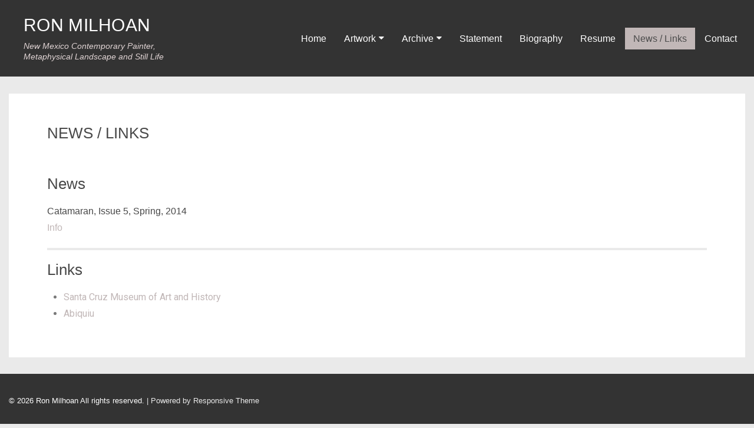

--- FILE ---
content_type: text/css
request_url: https://ronmilhoan.com/wp-content/uploads/elementor/css/post-980.css?ver=1647751010
body_size: -27
content:
.elementor-980 .elementor-element.elementor-element-b6524d9 .elementor-heading-title{color:#484848;font-family:"Helvetica", Sans-serif;font-weight:100;text-transform:uppercase;}.elementor-980 .elementor-element.elementor-element-e667296 .elementor-spacer-inner{height:20px;}.elementor-980 .elementor-element.elementor-element-0eda996 .elementor-heading-title{color:#484848;font-family:"Helvetica", Sans-serif;font-weight:100;}.elementor-980 .elementor-element.elementor-element-aef8a10{color:#484848;font-family:"Helvetica", Sans-serif;font-weight:400;}.elementor-980 .elementor-element.elementor-element-c6e3d98 .elementor-heading-title{color:#484848;font-family:"Helvetica", Sans-serif;font-weight:100;}